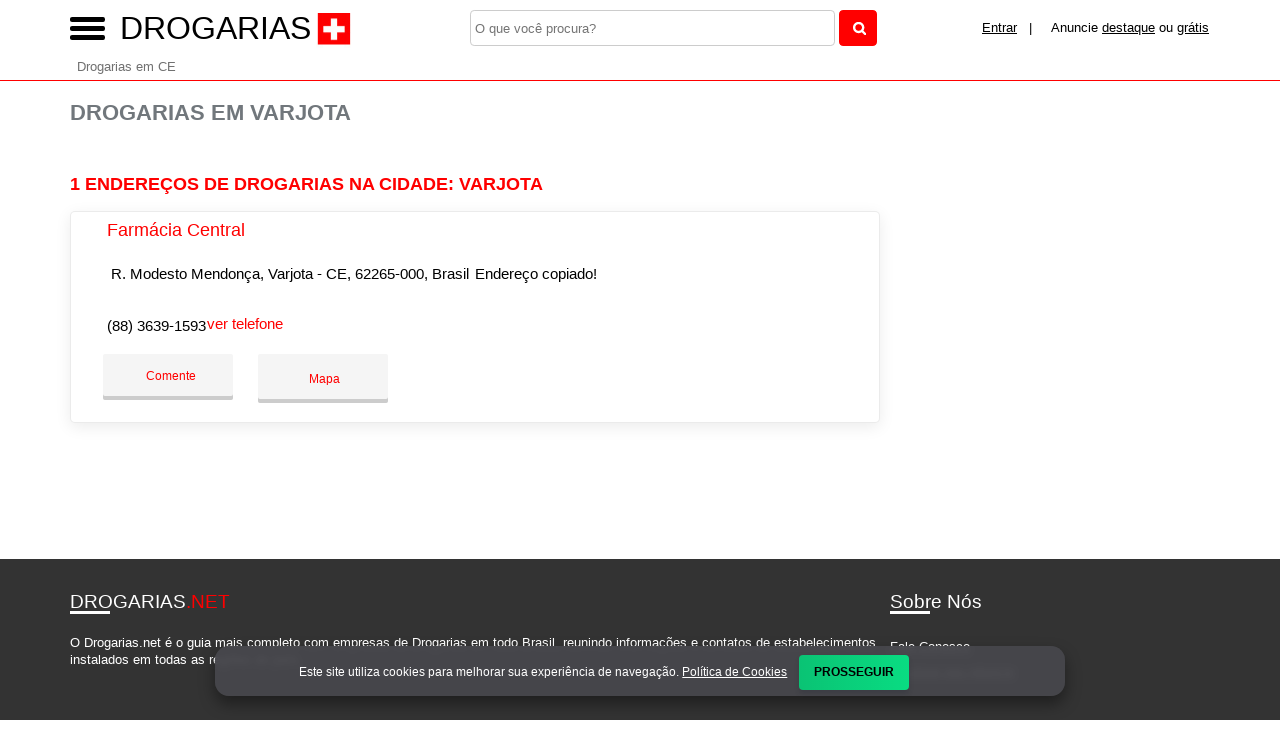

--- FILE ---
content_type: text/html; charset=UTF-8
request_url: https://syndicatedsearch.goog/afs/ads?sjk=52Gj2%2BekTYeFxI3Ixr9LLQ%3D%3D&adsafe=high&channel=2902504944&client=pub-5823210502176162&q=Drogarias%20em%20Varjota&r=m&hl=pt&type=0&oe=UTF-8&ie=UTF-8&fexp=21404%2C17301437%2C17301438%2C17301442%2C17301266%2C72717108%2C17301544&format=n3%7Cn2%7Cn2%7Cn2%7Cn2%7Cn2%7Cn2%7Cn2&ad=n17&nocache=2411769315152097&num=0&output=uds_ads_only&v=3&preload=true&bsl=8&pac=0&u_his=2&u_tz=0&dt=1769315152099&u_w=1280&u_h=720&biw=1280&bih=720&psw=1280&psh=550&frm=0&uio=--------&cont=miolo-topo-ads%7Cmiolo-468-ads%7Cmiolo-468-ads-1%7Cmiolo-468-ads-2%7Cmiolo-468-ads-3%7Cmiolo-468-ads-4%7Cmiolo-468-ads-5%7Cmiolo-468-ads-6&drt=0&jsid=csa&jsv=858536381&rurl=https%3A%2F%2Fwww.drogarias.net%2Fcidade%2Fdrogaria-em-varjota-ce
body_size: 8534
content:
<!doctype html><html lang="pt-BR"> <head>    <meta content="NOINDEX, NOFOLLOW" name="ROBOTS"> <meta content="telephone=no" name="format-detection"> <meta content="origin" name="referrer"> <title>Anúncios Google</title>   </head> <body>  <div id="adBlock">    </div>  <script nonce="Rd-N-v--ALcS9s7tRhFomw">window.AFS_AD_REQUEST_RETURN_TIME_ = Date.now();window.IS_GOOGLE_AFS_IFRAME_ = true;(function(){window.ad_json={"caps":[{"n":"queryId","v":"UJt1aa66KMSUnboPp77O-Q8"}],"bg":{"i":"https://www.google.com/js/bg/T94taNKSSsssP7x0w8bsq1bZfcqIXzBqd7gdxTpBf-w.js","p":"Fcn+Uq6f7ePEskD9FetGUYflgv1dwOzVLIlEb+TJqqbkQI57/01P9enlEySYwQBkLjiW8aHgpELql7fVmFrueZL4vLalnJhTcjmRWGxlfUW2rdDL3tElSi72KT1k49EmMCAJXYjgn0KDm7JmQPYIwn40PnuKYLbUlGk52YTCdw6BX0FA0dNnrdKHvR/eDxxxBUXsEIEGTW6SjtdW3mxH5qgQZjdVT4FABmK0A2Y3hQUAKmTQiXTyBiVtXPPZIuJkufXwdvx7GDbXLve8fUFD6HuMSdLBNbUVleW78HmofEc1wtPDSboIAUYXY8EPR6xbzCtD5Y6AD/8cFTSapzE7GHhWTFK2wdxY82XiuwLLMQPRG4501OWFLqsZ/dqAmTSjwfGOnABAFiEZ4JvUsOox8EBPiqOkoV70nrq+3X+MzJrtcrYyMeTfgcrg+Ke79i/J6gGPYoCw/XQOuOnuivS2JSSVcdeD9WTaMk3AwqxO9pCtNWVbnReeTYA9cShgq1x9g6Rxn3OfHG7oxua4tjPUV84rMu8fd2xnyZTbzaXEg2qy5FI8+3VOf/dQ8jdwnhpm5e0mpEhwbsLge8VYMBXectBJtpcwWlk0vJ9WC0LKu2z7GU8lSrK7GENoX6bInxk403hb4n/[base64]/oEXBPGGN6zrGbc9kAjRnIz0tSwPxMzWHDEUSH4YR2s/kpmfX+IUJjc0tbd5etJJrlJaEQjvv4JuyndGHznCkANrZn0Qil2E+CrqottcWZtZB8XOzbmfDXyMHDqiluSYGOlQAex4IZgjlgjdn1lF7CvoSGzOLArhTuzyseKpEqx63RDSDTIoL/8WMYfzmuDGc+6hOki6L5mCs2yiuCI4LEq8BERAa1sc7RlQMDZBU+lMfHb+CtTO88gNe+ZrM66N3QwgI/7v7r2t0n96vIHWgnx6nX7d9VA5wpba4yQYL9f/4oKS2Jnz6hXoLuyb/h8X6SpjYLL0a7W3s5bPEdfbrNc82wKK5RD0o8zHNrTKtSxpIuxbBufdN89YT40EyWmnpoWQa9c7UZ9aD/w9cBZLVf/jDhG9Bkpl2xnpIqcgQohaqljvCUAZNisn9g2H6iuxjHI2+KPrGyU6IOoCtligFJMVqNroEJ1iel5yKMZNlVhjRoG/Zxa1xOXpzRKIB9YG8jSKgY9bGfxXWBl224uPIVKXOwvcDVq/469pBvqKHOIYOClCw94NIiCrt+4ufI+K2mdctAjS4l+2o3PhmpLvsJEUUxvtQskYvON8oNdC8HDjvf58v15HReVHufSe5id62R0VLLPSJskmsV0xZ0Z4xMFzht7wJvQRjhlGAmCy0Serm+DRY1DzP36rQCOv/3JZ3ziTeO/wZ5DvqrgcY9LGkpeMoU8cb1ZJL1TR+p6jPY6/VlIbSfylBQtd0Y5BhTF7YToaDk88qoAKRI5hdxzNMBfcDKKkvAsqwKVtcih9pGiuiKgJSM2MXctL78sOb9tgOfjVPCw7Fx0Cu/WJvsq6bVHPdaHlrHGltim7VsPWP+tLxcRkq2TBcMzt3oBkFI/[base64]/YFbJhJbbXcWnoQbS9sLguCDvrJoaJ2ys0c/elsKHC8k1q2nCmotteR13gmUtoRmqXHKkEuLdej0cyI8MYry8W1HRNjN4yRpeP7by2JFT1avteohapYUCa6psdilbChDOycQrDdDxpOdSCZxcVPGEX2HtRpwOBNWpjqwv+8irgd4k+eHW5YnVvXbtT4g44TqRkier+fl3xKBmc+NgfRGKs/YSKNNbpnvOY4HpAXEDgyUc36YAwrewG1fqoZlMYMDeurYR67JnyYc9j+A2GcoPGfZGwOZOpFWfZEirPvoH3vfICh2CxC7pLqGrMR7ynCXke0CwO0wR4b0iPIn9hhLfHEpiKW1KL814H53f64g9LY4DdmJbDKok4ec/OmVhgUt8FEWyXguFHQT8CCJIfkfJiHVyuMBj1MWap8smd5a+wGWQ7KxOnqAkoMu76NHa95pqAQ9rqcN4j3sdRbPdHbbnM9JsnCxGabc/f7qvQTpo3cSsnRuYOexV7NlyC754CtsLEgbEZ9E3JNI2v2o3QnpkeW+uqnjcHmeVWVU72eeBBFwYcdaw6oZWv5DbZLGAv4DY5IMRJ7rTZgTdr7m3HzltFVr8LWGTx7KpWa7yuCGHsPTwm5EpCzO5M4xf/wR7r+kHEiMfI+JvsYKM7P1SyvcUfts1KtKmIQC5NBurkP6irRynk5Z9ZmDJCCq8X08CUN8ZSPYZWUOoildBMKy0Emfhpr4fOStivv30MYESS0eUZ6/Gu1hcW4p/ddFhU3Q7CCJFw66J4C6GjaKpsWoPdfg6Oe0rr1FCyY5JpkC/V7pBKW5xIP/Fjca0NSvbT/Z7amVqjiZcFw6NC6kf5qPmPqALqV3enMT2sgmYvpDZhGP3d2docbLnwpxv+xsV+9CMGdSI8Gd9r0aBRU4U+RuIGVUd9oeBm7jXHtq28eLKJUze1O+DRGftk273Y4S43JvX5jwBdRFrSuxfC3w5VlsbJXv3KAIkcZ6D39JzJQ27Ii34rjMlhK0qRPsoQXP/FWnws81AlJReN4pzcIIw8SKQ+NDxbfxg5+dGH0D49/iY286qpGFnEa6EPRC9E8z4SArd0LqRr4+epNZv+Cz1AGxpoWP4OMGVnUswO+I+TU6qIWXHIBI7vbghv3v+nuhoc79dL/c1g3GJE+Y4+fjuWn2HRKttKA6HAZO/6B/lxVTKQkdplZlQmfQi3cp6oNJ5oQnkkex+zWhseFv+RHoLaQUTCciB9SLPGynCxI/ugrqa1gNuVXZjE+8a07YyVbnXEO1lN7YRKkqcAxK5KZzYaii4Hp441W87ZNyiOO1d9PmQDsHchIhgxozJI4R/[base64]/hi+kypnrU9bBgCOPnPqCGhaIVvwFXO94g+V7uIzGHFZ4TS6HXgVkXX7DESlE/wdi2CHllK3MqJQjmhxKzS6CBwIK3CmUdbR6B4MH0WVWN+0hxbOKrwDFERC3Hsc7gp+/BMlvLsDnq6e/Kw1RC8RsHh3kVj64R2IyiwwhVOEpEpxlJddXXVNl74gQgTeSgeWUCePK45gaJ8xGVjCq2OKk5X4n4T7kY16lTbs7pYtvL2gnIoUYAhUERCj/fkoYvxt4w/CsRg5Xii/ZDgYewY+M2BMIyYax89nMgXaktEQfR1PVtpS/Z+/mTt09cVBfXJr8dKqveXOLdVayAwZvvpmeBueJLUjEb4PMCOH7UgXdlcwI0g+YvL0cohng1/zg0KSDw1vGWv/HExbG7vwdUUjnuZzoJBDvcvyHx+e2ggTa/3rdVVUUmZwN49sZ6yNZDDbIw1qiPqiz9n+aMxT+pA9sR8uQ1kefOZoR0tjm/M/jmoMLau6If0Q90H+oEl3+PHR3qK02dbx9Wg3s5btTA1bUTA/gEd8HunHQE2LjT9o+5LlY5sIKUW49+69DEGt91huyxldYqWnXwEr8N37HEE9vHzxgIHgVRnPVVyQI2mVjrJb0LLKAn1g2V9oXV5z2ZBVIPbOzqPuN8G8JnzVNGrMphMMqvOu/N0996Fec9EBNF4iyUoCo/[base64]/jizGkLTJB9Jf+sPPSnh0kCMSFYm4G2YzZyEDhzsmLfqZtdqIpm32OBlYUnjZgS3BEiS/p1S9a35gPDyeZr4iLsPSqk1+P+djppJF4IpPYaiv3ACT/CiyZyioe09zUnn0j8acUy1k7bJfgVdGwRJf8m+Cin0o/WurcU42yer8UTtSUB6oMGAclJF4/+txV4Oa3wjGoH9fv1t77SpldxuH/[base64]/[base64]/5InmuqyQZp3FJVGgUwy6Igx+wPb6uEVkC5IQD4IH3pVAO3TZAsZrE+XcfTK79sYbFnbYb4Br8Klrv+pOwwgln8KghDDmbIIDyTurn9uvvN6hOlXargwpOzUUDSNfZm7gzk6jrK4/2w59j3Z4G18VeM85Qet20c2nD/UuPxZMO2StNDs/ZE7CWA6T8jgsPhS+Kpot3RU9f+qRmPYL+a20I6Panq5ZSdE+R8b9b5AGt3iYR1mvqt7kkVfIgM8507kMoDqP4B8f4tWyVn8KZzoJzCKEtBH6L3v3Ur5zF74JhRBQZvwQKtx59x2LzdcS5webmEoN7KqrKy4vNrGmyNp6u0Qob1yi3Oh0YaUKO5/[base64]/4fN5PlJBfEv6oWxSRxo4hrloel0NBGAr7ut1/aUs+pecR75FyzFZ+IcaJQ1UkyfKhwj6BrKJ3IroKK+gl7qlptXL9tJdJkrN5pmJH9K1HGEhPFFBm+fzGmf26L9lQb9/1OzHXR9I/F7Mfola0o/iDhaGRmkc0C087lewdhT2vObBXaS/bU/IHuZB4YABxOwNRgikTjloqnN2af8cON1xMvk/g5ETUMKvtgGBLvjBHDahglknnMRRyg9DxT7bV2KMzD6FAd/tcRg5IqLWOxw6vxyX/oF4so+tAC639dHJBEqF7Te/tNVWmxhNEftY48/UAnsaaUC7n5hVKIkO89XgIfm4iYG3UP0/DH908mHsZahZJml3nzrQclyxARG+htEUxp/Dtgh5Hgdu3kSPYqGE5mSXNo7P46o+/dqKQHO/0CEHr6XHIGXlG9gCum1SbgNUB9AEq2Q5pUjodWuNSbb8lTYoL1I0G28U/KZOK3FROHqEbh9GTPgB+CqMfFnh6Nnk5t9ElMqzn6r5jLvG/vWhB3zwv0iTs6npDJhviF7AHgC5Zr4LGW2Bk8140v8FMOyDmiABplg9qVqiD1WnBW2TR9CdSYZulVXk9PVTJsWG4idAOflqa3E9fq2pKDnCtiLG6pN9I/qKvTAV7IZiWzHJ+Dfq82c8VvlYhHoTUh6b3zSDqUjuISa6w+XN5TdHh7efiOR+UoFgUwUW4QOWe/ODCecbzhk88s9Uy4zRbf+qVUKVmnEMxnuQ52sQ3/9t5bAZvlXBWimtc52goerSRq4iAegznXpBPaz+IdmffQKtCkjtnQZXefAoWuzJY14HZauV8QdqSHzaqdFOTaxlMF7A4Qww362/NPM/ksr/0gxSWFqcsM2OHcI16ByTErxf1njHkOSl6sY8Vcof6tkyCnGvzt+T3oGtPyVPbtC6n8KwpO/vRD+6fiPX6B1STej7oyhFt73dS6J6D0U0UZkPrXaU7K/S31u4ETbMiTVJshAHu0hYg0S3uoUUYKvfHH3VaAzGz6qLtsTI0+yRG+AZsY5xoeDkzwmZ+YNN4xTuvZZQ6RZBMdTDIu15cRZDwbX2z3DecbRMFqxHBl32ynSHVyQnKo2zm6OaDuYAjjyL8T5ivSfyMcwe1V/mKakoJdLSPskAJKwJ984+RNR+XV2YzGvk8uEc7M0gm1dLZd7U7f/nzck/4u++TJauXczRR1BfTajNYDKmbTc6XLzWx+Io78dRlZxEuxozgfRmrS91sfuGv28QelFlf/yFQFM1v0BVFjqYPulbgmONBjlFl7otiXfuLQB5Kb2u8egOzevEvJF+iRSLfcuurRFXQXkoW8lJ6RyVcDDoZ/u24eygKtzGtURYvm60jLcdmCA4U6M29s9uHXT1EqYEY3a/8GXXSPh3SJlNYRdqOc3M74FM7fKxC/2ng6CoD9xLpulHPpyvV9BKLk4kwAFx5cfVvARey0IS0iKc1jd7h+p9b8uIOkutoLoxdZtr65MEkjHUD9enG/XngLh2Z6arfu5nOXlD6iuWs8MfDvjEPrG/IkIMeQlWJ0BZ9skJncS7Y1n12HEkMQ72hUHwDO0089SAUf1d1BI4x0WII8IxqT45jMuJZFq6UpoY6E/Lie+OGWoHnWPVQBZpGSldJ+QNtZJNK+LpgT+SucJY/CQjIWtU3gn7jzYej5eotucdCdS26wz143ZwFzBODiK0I69129rOpSsJP5xA3OvWNzmK57qt1oduadCzI7mUZTkYN0rUnB0bxlfoUujFG3u8LxaqZbfoTL06usuKv6e3fXVNtWfHTPKaN7yGShyxs5/nOhNXhvkpe/[base64]/figo0uzoWfJEK2Ba4sw1/LWMet+T1u5FWLiZi9Tj+uy+REOMnMa0ehlH+kW5fyXZ9aLNGCASraJh6zJy301JdlmTLVe4pPPUCkrIXbTANW6j7C6fKgaQKOpyL/cWiSgCZS4EltdaFK5WhBg6fQfn4UXrDOvk1w6CsXRAl2Y75VasE3zko/gTHgLEU3WuM2sP2cIUrS2JUoM2YH4pEQXcMPZsM5zB+DEF7vYjou9TSfU/igY5DEJhBsERo9dgdfBj/NpQ1Yl4/MPAc5oAlMDPMN8fjLG7Jxel8PIXJDish47NYq8uoYCP4+lx4HqQXUe2+9ssmk4tRKa9RPdVCZt7FGU3RYjVMUmeBH4Q5N5PiLurRR9q44Y4UZGUhYJC3QNbsbCR50lzFtM1DAGDLTeElWS+Ke+JOv61OH6/co+8w9mS2wU8yeaTQb/OYwTp6zMK2UKJWmFUTa94mPm9ihN/fOOufE25OnrDKIhzNrMqOScuFqOPSiTdi74aNvRaJfNVHr060ACCnB9iQLwMRCF6lrv+JNsEWtKjnGvw1Uf1M/L8QW6wtQT5Us0MweDAsN/dQXMfYMYY3k3YX2RNv4wD9uHnTcc3dTFxB3XpRanNrGQj9xDqs/AwX09UPMZqbIjam5zeVMq8ew2O6pAc6YrKmBs4HTknkAK1fC/tapD7RNfobDvdEWWlD+zUY4nqJL59eKkP/+fkVCWsQ4df2KZDkkb4Mc20ZRfPYSYteAqhTjTwjAampsEVQK6dVCsdzUGopIeJZGH5D9z3223PfmuxcVEU8BB1kSLdSMuXu87ytcXDYOs1GQlQBBivA6OF4WjFbApdTb2EiNetS7YE7rEG1rXweMcIHhJICOi/ceWhLAO2OMhRsFeiXhLzqkpwHgt9nYLnSzJxTIkdE+rhSwGzdopW47d7DlACnjlEukyNIiE0tdtYbTWZaqDubWSNiX4imi7J5k493RxEjBRjPVTxT31GWP67tvU+v0rQqmjK9xiO+7guUNAKBRakBgjm2q9rEg1ZibDEEYYzQKyCTk/oNzce/xxWTe6Ffnvn2MXz4wcnlzaZTzH3SZfoLc0JzSkUJNz/CgZOwxKTx6gLEQdcpbVG6n23FfYhjwTB1m7OdkXer1/ew6QX/w/r1sn9PJwD0iyw4Z752p7cT5UXkWSoagPz1cwgyZ9TKnFhDLGtpdZ5lR/OI4ikOx0joVZXsRtC4ppCIs+dFCvnAeCiJxLMd4RYMIexUCELLtK4FVwdLRJ5X6h/sNPAIcnzE/geouNWZvZK2IyMA6YS1Ml2uaCJsJnWmx9gCpGInxtrNVsN7BHgK/gCW1G9rBtuUt9c7ave7ccPjGwk3Mxs92Rj+2hZspr+MOKzJdCUXA57zRcVX6ImW+qeRwah9Y+onhrsW4SM2fJTmaKLdlDZerywXjF/9uKtBqe3QBuhsjYJ6WoEDpRWO7y1hMuGkMArcMuYCreTGTKsbPNbxrHXIakP718B8wbQiIHJ4ibTpqlDgWaLd+iwmkKtoQ0xQWa6zcVRdWdczHKpzeuFPVkwJTn1lSq9pZHRUOCZXIVyHwTpbW+RVd9D9vMvjCgi8BZsE5OmhI+9hdh6r8Sl/kggfvh93xdZQbsOYr3v7sIfTcd84fS6PU9iL5/hYn+wZvXNyjpED52oqbKv9uBR67Lr55YH8/SFqfh3ynmKEyL/qkLwJnBl8N8QgMohqqcy2foCfLxERK85pC3Zo+Ir4CHdDBRwG01JVY/34vKQiQqWksdh9I/2FxU5wmcPu8XMycoCUjj58KXJWr2KVzc1kAhAVK8kJ1IJyD84xhAncvTPE6l8nzIjYh3ZyJHjf2Zi/B6ZiBQ2UANyM8hITh89xPq5l3H1ByruIXbbCoI0V4vdziiQHfIpux404d9LYSWGAM6ZC6YNuKILmjj5a1eleyfAZJT0W4MbIPcjraxriTDlxVTXfr7rNfyVJrICKkSJ6BgFi+gd7OTldKemFFX7D8GaEsrZGrJuGPA1B15mrLl/4YGNZpH6at/WFCba37XMmOEjpAXUx+XSXYXy0bpz2EJRpCsT6BrGf1gKfWP7K0NY9sHLEeWX0e7m3Hf+cvRp53+JALIzrlUvqNGqnwTRMwHkRthZ60zs8Zpseq8NJ0YG0xqM0q2l6QiuQdEaGQvl6CK+sPog7cN8DyofwdMpCdYPhcLYK/uj2IET/Q/XNb4bov9ifIlibqAyU8x6rfR21DJ8/jbeS0AKpXaU00m/L1ido+h3rKIjp+2BNVebdLebRaOwpzVWMf8/6JPmnw3Q5pCBuJV0Xzewpqehnd5tuMh3wfzv6NN3Ri+KnxcWnBrnp1CbKk68fedVMaz+QbhIboSqxT3dA8GEYBiy2S845bWVwWIAssVCdgxL2VeJqFloO9dIb/1BVKBk+Y7grfnS61dbFTT3U+Dm+ngKGq9FJdvLD0UOonhwkDrccvEs97LTeUGUNheBZAvQUr/kHb/XDt753xCAym9l6HcgCVmA3VfRypzbZa2Yvkz64ECfHnTqd+Afi05674I26kzaCsfoKxHk4BAu0xD5PLrasCs9zfPaaLm2FWYOMxT6tlOx0/sDlfVyDynGH7/Wva3w7T32ReaXwbXom4ZNeBDstRVeJx6mEmGZxVj5Q7pjc"},"gd":{"ff":{"fd":"swap","eiell":true,"pcsbs":"44","pcsbp":"8","esb":true},"cd":{"pid":"pub-5823210502176162","eawp":"partner-pub-5823210502176162","qi":"UJt1aa66KMSUnboPp77O-Q8"},"pc":{},"dc":{"d":true}}};})();</script> <script src="/adsense/search/ads.js?pac=0" type="text/javascript" nonce="Rd-N-v--ALcS9s7tRhFomw"></script>  </body> </html>